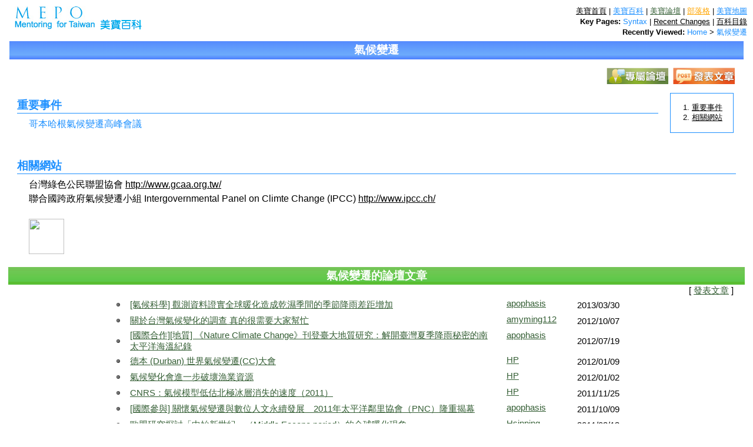

--- FILE ---
content_type: text/html; charset=UTF-8
request_url: http://mepopedia.com/?page=398
body_size: 5004
content:
<!DOCTYPE html">
<HTML>
<HEAD>
  <link rel="icon" type="image/x-icon" href="//mepopedia.com/favicon.ico"/>
  <link rel="shortcut icon" type="image/x-icon" href="//mepopedia.com/favicon.ico"/>
  <title>氣候變遷&nbsp;| 環保生態 &nbsp;< 公共議題 &nbsp;-&nbsp;美寶百科&nbsp;MEPOPEDIA</title>
  <meta charset=UTF-8">
  <link rel="stylesheet" type="text/css" href="//mepopedia.com/wiki/css.php"/>
  <script language="JavaScript" type="text/javascript">
	function confirmDelete(deletePage){
		if (confirm('Are you sure you want to delete this page?'))
		    {document.location = deletePage;}
	}
  </script>
</HEAD>

<body class='mepo QWBody' style="margin:10px"
>
<div id="header">
	<div style="float:left;margin-left:15px">
		<a href="/"><img src="/imgs/mepologo.jpg" alt="logo" border="0"></a>&nbsp;
		<a href="/wiki"><img src="/imgs/mepopedia.gif" alt="group_logo" border="0"></a>
	</div>
	<div CLASS='QWGlobalNav' ALIGN='right'>
		<a href="/">美寶首頁</a> |
		<a href="/wiki" style="color:DodgerBlue">美寶百科</a> |
		<a href="/forum" style="color:#355F35">美寶論壇</a> |
		<a href="/blog/" style="color:Orange">部落格</a> |
		<a href="/?map=plot" style="color:DodgerBlue">美寶地圖</a>
	</div>
	<div class='QWGlobalNav' align='right'><b>Key Pages:</b>
		<A HREF='/?page=118' style='text-decoration:none; color:DodgerBlue'>Syntax</A> | <A HREF='recentchanges.php'>Recent Changes</A> | <A HREF='/wiki/pageindex.php'>百科目錄</A>	</div>
	<div class='QWGlobalNav' align='right'><b>Recently Viewed:</b>
		<A HREF='/?page=10' style='text-decoration:none; color:DodgerBlue'>Home</A> > <A HREF='/?page=398' style='text-decoration:none; color:DodgerBlue'>氣候變遷</A>	</div>
</div>
<div style="clear:both"></div>
<table align='center' width='100%'>
  <tr><td>
  	<!--                              I. The Title Part                      -->
	<h1>氣候變遷</h1>
	<table class=map width='100%'>	
<tr height=50><td>&nbsp;<td align=right style="font-size:11pt"> &nbsp;<a href='/forum/398'><img src='/imgs/micon-2.gif' border=0 width=105></a> &nbsp;<a href='/forum/posting.php?398'><img src='/imgs/micon-3.gif' border=0 width=105></a>　	</table>
<div id='toc'><ol><li><a href=#.E9.87.8D.E8.A6.81.E4.BA.8B.E4.BB.B6>重要事件</a><li><a href=#.E7.9B.B8.E9.97.9C.E7.B6.B2.E7.AB.99>相關網站</a></ol></div><h2 id='.E9.87.8D.E8.A6.81.E4.BA.8B.E4.BB.B6' STYLE='text-align:left'>重要事件</h2>
<DIV CLASS='QWIndent' STYLE='padding-left:20px' align=left><DIV CLASS='QWNormal'><A HREF='/?page=380' style='text-decoration:none; color:DodgerBlue'>哥本哈根氣候變遷高峰會議</A></DIV></DIV>
<br/><br/><h2 id='.E7.9B.B8.E9.97.9C.E7.B6.B2.E7.AB.99' STYLE='text-align:left'>相關網站</h2>
<DIV CLASS='QWIndent' STYLE='padding-left:20px' align=left><DIV CLASS='QWNormal'>台灣綠色公民聯盟協會 <A HREF="http://www.gcaa.org.tw/">http://www.gcaa.org.tw/</A></DIV></DIV>
<DIV CLASS='QWIndent' STYLE='padding-left:20px' align=left><DIV CLASS='QWNormal'>聯合國跨政府氣候變遷小組 Intergovernmental Panel on Climte Change (IPCC) <A HREF="http://www.ipcc.ch/">http://www.ipcc.ch/</A></DIV></DIV>
<br/><DIV CLASS='QWIndent' STYLE='padding-left:20px' align=left><DIV CLASS='QWNormal'><a href=http://www.gcaa.org.tw/><img src=http://www.gcaa.org.tw/themes/premium_silver/images/logo.gif height=60 border=0></a></DIV></DIV>
<br><div class=MPTitleBox_Green align=center><div class=MPTitle>氣候變遷的論壇文章</div></div><div align=right style="font-size:11pt; padding-right:20px">[ <a href='/forum/posting.php?398' style='color:#355F35'>發表文章</a> ]</div><table align=center style="width:900px; font-size:15px"><tr height=25><td><img src="/forum/templates/emerald/images/bullet_black.png"> <td width=70%><a href='/forum/read.php?127,30333' style='color:#355F35'>[氣候科學] 觀測資料證實全球暖化造成乾濕季間的季節降雨差距增加</a><td width=15% valign=top>　<a href='/forum/profile.php?398,5876' style='color:#355F35'>apophasis</a><td>2013/03/30<tr height=25><td><img src="/forum/templates/emerald/images/bullet_black.png"> <td width=70%><a href='/forum/read.php?398,25518' style='color:#355F35'>關於台灣氣候變化的調查 真的很需要大家幫忙</a><td width=15% valign=top>　<a href='/forum/profile.php?398,24478' style='color:#355F35'>amyming112</a><td>2012/10/07<tr height=25><td><img src="/forum/templates/emerald/images/bullet_black.png"> <td width=70%><a href='/forum/read.php?127,24163' style='color:#355F35'>[國際合作][地質] 《Nature Climate Change》刊登臺大地質研究：解開臺灣夏季降雨秘密的南太平洋海溫紀錄</a><td width=15% valign=top>　<a href='/forum/profile.php?398,5876' style='color:#355F35'>apophasis</a><td>2012/07/19<tr height=25><td><img src="/forum/templates/emerald/images/bullet_black.png"> <td width=70%><a href='/forum/read.php?398,19765' style='color:#355F35'>德本 (Durban) 世界氣候變遷(CC)大會</a><td width=15% valign=top>　<a href='/forum/profile.php?398,13' style='color:#355F35'>HP</a><td>2012/01/09<tr height=25><td><img src="/forum/templates/emerald/images/bullet_black.png"> <td width=70%><a href='/forum/read.php?398,19396' style='color:#355F35'>氣候變化會進一步破壞漁業資源</a><td width=15% valign=top>　<a href='/forum/profile.php?398,13' style='color:#355F35'>HP</a><td>2012/01/02<tr height=25><td><img src="/forum/templates/emerald/images/bullet_black.png"> <td width=70%><a href='/forum/read.php?398,18143' style='color:#355F35'>CNRS：氣候模型低估北極冰層消失的速度（2011）</a><td width=15% valign=top>　<a href='/forum/profile.php?398,13' style='color:#355F35'>HP</a><td>2011/11/25<tr height=25><td><img src="/forum/templates/emerald/images/bullet_black.png"> <td width=70%><a href='/forum/read.php?127,16411' style='color:#355F35'>[國際參與] 關懷氣候變遷與數位人文永續發展　2011年太平洋鄰里協會（PNC）隆重揭幕</a><td width=15% valign=top>　<a href='/forum/profile.php?398,5876' style='color:#355F35'>apophasis</a><td>2011/10/09<tr height=25><td><img src="/forum/templates/emerald/images/bullet_black.png"> <td width=70%><a href='/forum/read.php?259,10681' style='color:#355F35'>歐盟研究探討「中始新世紀」（Middle Eocene period）的全球暖化現象</a><td width=15% valign=top>　<a href='/forum/profile.php?398,2' style='color:#355F35'>Hsinping</a><td>2011/02/13<tr height=25><td><img src="/forum/templates/emerald/images/bullet_black.png"> <td width=70%><a href='/forum/read.php?398,9903' style='color:#355F35'>抗暖化 先助窮國適應氣候變遷 [立報 2010-12-15]</a><td width=15% valign=top>　<a href='/forum/profile.php?398,5876' style='color:#355F35'>apophasis</a><td>2010/12/15<tr height=25><td><img src="/forum/templates/emerald/images/bullet_black.png"> <td width=70%><a href='/forum/read.php?398,9539,9541#msg-9541' style='color:#355F35'>歐盟對國際氣候政策的立場：歐盟氣候政策主席Connie Hedegaard 在2010年九月，於哈佛大學甘迺迪學院 (Harvard Kennedy School) 所發表的演講摘要 Part III： 歐洲對世界的期望</a><td width=15% valign=top>　<a href='/forum/profile.php?398,13' style='color:#355F35'>HP</a><td>2010/11/28<tr height=25><td><img src="/forum/templates/emerald/images/bullet_black.png"> <td width=70%><a href='/forum/read.php?398,9539,9540#msg-9540' style='color:#355F35'>歐盟對國際氣候政策的立場：歐盟氣候政策主席Connie Hedegaard 在2010年九月，於哈佛大學甘迺迪學院 (Harvard Kennedy School) 所發表的演講摘要 Part II：歐洲就氣候變遷上所採取之行動</a><td width=15% valign=top>　<a href='/forum/profile.php?398,13' style='color:#355F35'>HP</a><td>2010/11/28<tr height=25><td><img src="/forum/templates/emerald/images/bullet_black.png"> <td width=70%><a href='/forum/read.php?398,9539' style='color:#355F35'>歐盟對國際氣候政策的立場：歐盟氣候政策主席Connie Hedegaard在2010年九月，於哈佛大學甘迺迪學院（Harvard Kennedy School）所發表的演講摘要 Part I： 當前世界氣候變遷的情勢分析</a><td width=15% valign=top>　<a href='/forum/profile.php?398,13' style='color:#355F35'>HP</a><td>2010/11/28<tr height=25><td><img src="/forum/templates/emerald/images/bullet_black.png"> <td width=70%><a href='/forum/read.php?127,9531' style='color:#355F35'>[國際合作][氣候變遷] 成大召開東南亞氣候變遷培訓會議　探討人類健康危機</a><td width=15% valign=top>　<a href='/forum/profile.php?398,5876' style='color:#355F35'>apophasis</a><td>2010/11/27<tr height=25><td><img src="/forum/templates/emerald/images/bullet_black.png"> <td width=70%><a href='/forum/read.php?127,9503' style='color:#355F35'>[國際參與] 台向國際發聲 盼參與氣候公約</a><td width=15% valign=top>　<a href='/forum/profile.php?398,9' style='color:#355F35'>gustav</a><td>2010/11/24<tr height=25><td><img src="/forum/templates/emerald/images/bullet_black.png"> <td width=70%><a href='/forum/read.php?398,6537' style='color:#355F35'>氣候變遷──因應或爭論 / 林寶玉 & 謝美齡 / 中華民國駐澳洲代表處科技組</a><td width=15% valign=top>　<a href='/forum/profile.php?398,13' style='color:#355F35'>HP</a><td>2010/06/17<tr height=25><td><img src="/forum/templates/emerald/images/bullet_black.png"> <td width=70%><a href='/forum/read.php?394,5782' style='color:#355F35'>看過《±2℃ (正負2度C/正負二度C)》之後，我們還能做什麼？</a><td width=15% valign=top>　<a href='/forum/profile.php?398,9' style='color:#355F35'>gustav</a><td>2010/04/07<tr height=25><td><img src="/forum/templates/emerald/images/bullet_black.png"> <td width=70%><a href='/forum/read.php?176,5779' style='color:#355F35'>其他十分優質的紀錄片！教育者需要看</a><td width=15% valign=top>　<a href='/forum/profile.php?398,5558' style='color:#355F35'>lifemirror</a><td>2010/04/07<tr height=25><td><img src="/forum/templates/emerald/images/bullet_black.png"> <td width=70%><a href='/forum/read.php?259,5602,5603#msg-5603' style='color:#355F35'>聯合國報告：2009年，史上第五熱 - Re: 小島被海水淹沒　印度與孟加拉領土糾紛30年止息</a><td width=15% valign=top>　<a href='/forum/profile.php?398,4397' style='color:#355F35'>讓±2℃傳出去</a><td>2010/03/25<tr height=25><td><img src="/forum/templates/emerald/images/bullet_black.png"> <td width=70%><a href='/forum/read.php?394,5148' style='color:#355F35'>百年災難......不能阻擋 只能調適 / 柳中明 台大全球變遷研究中心主任（美國加州）</a><td width=15% valign=top>　<a href='/forum/profile.php?398,2' style='color:#355F35'>Hsinping</a><td>2010/03/07<tr height=25><td><img src="/forum/templates/emerald/images/bullet_black.png"> <td width=70%><a href='/forum/read.php?394,4255' style='color:#355F35'>《正負二度C》全片播放與高畫質檔案下載點與 BT 種子</a><td width=15% valign=top>　<a href='/forum/profile.php?398,2' style='color:#355F35'>Hsinping</a><td>2010/02/24</table><div align=right style="font-size:11pt; padding-right:20px">[ <a href='/forum/list.php?398' style='color:#355F35'>瀏覽文章</a> ]</div><br><div class=MPTitleBox align=center><div class=MPTitle>氣候變遷的分類地圖</div></div><style></style><br/><center><div class="map geneology" style="margin: 0 auto;width:800px"><div style="position:relative; height:1008px; line-height:24px"><div style="top:0; left:0; width:200px"><a href="/?page=57">健康</a> <a class='forum' href='/forum/57'>(2413)</a><br><a href="/?page=2267">壓力</a> <a class='forum' href='/forum/2267'>(125)</a><br><a href="/?page=64">生涯規劃</a> <a class='forum' href='/forum/64'>(245)</a><br><a href="/?page=1352">倫理</a> <a class='forum' href='/forum/1352'>(121)</a><br><a href="/?page=111">興趣</a> <a class='forum' href='/forum/111'>(775)</a><br><a href="/?page=1069">夢想實現</a> <a class='forum' href='/forum/1069'>(169)</a><br><a href="/?page=28">生活</a> <a class='forum' href='/forum/28'>(1081)</a><br><b><a href="/?page=244">公共議題</a> <a class='forum' href='/forum/244'>(256)</a></b><br><a href="/?page=2683">商業智慧</a> <a class='forum' href='/forum/2683'>(10)</a><br><a href="/?page=52">人生</a> <a class='forum' href='/forum/52'>(353)</a><br><a href="/?page=23">休閒</a> <a class='forum' href='/forum/23'>(395)</a><br><a href="/?page=2999">高雄橋頭人力仲介派遣.打石.拆裝潢.油漆.撕壁紙.臨時工.粗工</a> <a class='forum' href='/forum/2999'>(0)</a><br></div><div style='top:168px;left:200px;width:200px'><a href="/?page=854">跨性別</a> <a class='forum' href='/forum/854'>(6)</a><br><a href="/?page=940">自殺防治</a> <a class='forum' href='/forum/940'>(4)</a><br><a href="/?page=464">死刑存廢</a> <a class='forum' href='/forum/464'>(57)</a><br><a href="/?page=769">家庭</a> <a class='forum' href='/forum/769'>(5)</a><br><a href="/?page=1295">公共衛生</a> <a class='forum' href='/forum/1295'>(14)</a><br><a href="/?page=128">原住民</a> <a class='forum' href='/forum/128'>(8570)</a><br><a href="/?page=672">知識份子</a> <a class='forum' href='/forum/672'>(6)</a><br><a href="/?page=412">外交</a> <a class='forum' href='/forum/412'>(17)</a><br><a href="/?page=1124">科技政策</a> <a class='forum' href='/forum/1124'>(5)</a><br><a href="/?page=1400">言論自由</a> <a class='forum' href='/forum/1400'>(6)</a><br><a href="/?page=671">司法</a> <a class='forum' href='/forum/671'>(18)</a><br><a href="/?page=1108">永續發展</a> <a class='forum' href='/forum/1108'>(5)</a><br><a href="/?page=893">居住正義</a> <a class='forum' href='/forum/893'>(6)</a><br><a href="/?page=761">社會運動</a> <a class='forum' href='/forum/761'>(13)</a><br><a href="/?page=767">外配</a> <a class='forum' href='/forum/767'>(6)</a><br><a href="/?page=664">媒體</a> <a class='forum' href='/forum/664'>(13)</a><br><a href="/?page=663">政治</a> <a class='forum' href='/forum/663'>(36)</a><br><a href="/?page=768">性別</a> <a class='forum' href='/forum/768'>(11)</a><br><a href="/?page=175">教育</a> <a class='forum' href='/forum/175'>(65)</a><br><a href="/?page=676">城鄉差距</a> <a class='forum' href='/forum/676'>(9)</a><br><b><a href="/?page=157">環保生態</a> <a class='forum' href='/forum/157'>(178)</a></b><br><a href="/?page=334">人權</a> <a class='forum' href='/forum/334'>(47)</a><br><a href="/?page=279">經濟</a> <a class='forum' href='/forum/279'>(111)</a><br><a href="/?page=765">奢侈稅</a> <a class='forum' href='/forum/765'>(8)</a><br><a href="/?page=445">少子化/低生育率</a> <a class='forum' href='/forum/445'>(5)</a><br><a href="/?page=1001">土地正義</a> <a class='forum' href='/forum/1001'>(8)</a><br><a href="/?page=1217">食品安全</a> <a class='forum' href='/forum/1217'>(4)</a><br><a href="/?page=292">流感/流行性感冒Flu</a> <a class='forum' href='/forum/292'>(32)</a><br><a href="/?page=836">國防</a> <a class='forum' href='/forum/836'>(4)</a><br><a href="/?page=243">災難</a> <a class='forum' href='/forum/243'>(105)</a><br><a href="/?page=612">全民國防</a> <a class='forum' href='/forum/612'>(12)</a><br><a href="/?page=489">全民健康保險(暨二代健保改革)</a> <a class='forum' href='/forum/489'>(34)</a><br><a href="/?page=675">網路化現象</a> <a class='forum' href='/forum/675'>(58)</a><br><a href="/?page=392">國際現勢</a> <a class='forum' href='/forum/392'>(80)</a><br><a href="/?page=456">法鼓山心靈環保</a> <a class='forum' href='/forum/456'>(6)</a><br></div>
<div style='top:648px;left:400px'><b><a href="/?page=398">氣候變遷</a></b></div>
<div style='top:0px;left:400px'><div style='top:0px;left:150px'><a href="/?page=380">哥本哈根氣候變遷高峰會議</a> <a class='forum' href='/forum/380'>(38)</a><br><a href="/?page=259">全球暖化</a> <a class='forum' href='/forum/259'>(57)</a><br></div></div></div></div></center><BR>                
	<div width="100%" CLASS='QWTitleBox' align="right">
		<FORM CLASS='QWForm' ENCTYPE="application/x-www-form-urlencoded" METHOD="get" action="/wiki/search.php">
			<INPUT TYPE="hidden" NAME="debug" VALUE="">
			<INPUT TYPE="hidden" NAME="help" VALUE="">
						<INPUT TYPE='text'   NAME='query'>
			<INPUT TYPE='submit' NAME='action' VALUE='Create'>
			<INPUT TYPE='submit' NAME='action' VALUE='Search'>
		</FORM>
<center>Views: 6,228</center>	</div>
	
	<DIV CLASS='QWCommandList' ALIGN='right'>
			<A HREF='/forum/login.php?398'>Login</A> | <A HREF='/wiki/edit.php?page=398'>Edit this page</A> | <A HREF='/wiki/mailinglist.php?page=398'>氣候變遷 mailing list</A></DIV>
    <DIV CLASS='QWCommandList' ALIGN='center'>Developed by <a style='color:DodgerBlue' href='/?page=61'>MEPO Humanity Technology</a>  - <A HREF="http://mepo.cc">http://mepo.cc</A></DIV>
	
</table>
</BODY>
</HTML>


--- FILE ---
content_type: text/css; charset: UTF-8;charset=UTF-8
request_url: http://mepopedia.com/wiki/css.php
body_size: 1307
content:
/* 
   v14_style.css
   Copyright 2004/2005, David Barrett (www.quinthar.com) and TESTCo (www.testco.com).  
   All Rights Reserved.

   See LICENSE for the complete licensing details.
*/

@import url(https://fonts.googleapis.com/earlyaccess/notosanstc.css);

body.QWBody {font-family:Book Antiqua,Georgia,sans-serif,Tahoma;}
body.page {margin-top:10px}

a:link {color:black}
a:visited {color:gray}
a:hover {color:red}

form.QWForm {
	padding:0; 
	border:0; 
	margin:0
}

img { border: none }
pre { margin: 2px 0; font-family: Courier New; font-size: 15px }

div.QWGlobalNav {
	font-size:10.0pt; 
}	

div.QWTitleBox {
	border:solid windowtext 1.0pt; 
	border-color: white; 
	background: dodgerblue;    
	color:white;
	margin-top:0pt;
	margin-bottom:0pt;
}

div.MPTitleBox, .mepo h1 {
	background: url(//mepopedia.com/imgs/top_bg-2.gif) repeat-x center bottom;
	border: white 1pt solid;
	color: white;
	font-size: 19px;
	font-weight: bold;
	line-height: 30px;
	margin: 0;
	text-align: center;
}
.mepo h1 {margin: 2px}

DIV.MPTitleBox_Green {
	BORDER-RIGHT: white 1pt solid;
	BORDER-TOP: white 1pt solid;
	MARGIN-TOP: 0pt;
	MARGIN-BOTTOM: 0pt;
	BORDER-LEFT: white 1pt solid;
	COLOR: white;
	BORDER-BOTTOM: white 1pt solid;
	background-image: url(/imgs/top-green_plant-2.jpg);
	background-repeat: repeat-x;
	background-position: center bottom;
	line-height: 30px;
}

div.MPTitle {
	font-size:14.0pt; 
	font-weight:bold; 
}

div.QWTitle {
	font-size:14.0pt; 
	font-weight:bold; 
}

.QWTitleBox a:link {
	color:white;
}
.QWTitleBox a:visited {
	color:white;
}
.QWTitleBox a:hover {
	color:red;
}

#toc {
	float:right;
	padding: 0 20px 1em;
	background: white;
	z-index:1;
	font-size: 0.8em
}
#toc ol {
	border: solid 1px dodgerBlue;
	margin: 0;
	padding: 16px 18px 16px 36px;
	max-width: 200px;
}
#toc ul {
	margin: 0; padding: 0; list-style-type: none;
}

a.strike {text-decoration:line-through}
.map a:link {color:DodgerBlue;}
.map a:visited {color:DodgerBlue;}
.map a:hover{color:red}
.map a.forum {color:green; text-decoration:none}
.map a.fa {text-decoration:none}

div.QWCommandList {
	font-size:10.0pt; 
}	

table.QWResultBox {
	border:solid windowtext 1.0pt; 
	border-color: black; 
	background: #ffffaa; 
	font-size:10.0pt; 
}

table.QWHelpBox {
	border:solid windowtext 1.0pt; 
	border-color: black; 
	background: #ddddff; 
	font-size:10.0pt; 
}

div.QWHelpToggle {
	font-size:10.0pt; 
}	

div.QWInnerSection {
	float:right;
	padding:10px;
	background-color:white;
}

table.QWInnerSection {
	color:black;
	font-size:10.0pt;
	align: center;
}

tr.QWInnerSectionTitle {
	border:solid windowtext 1.0pt; 
	background:blue; 
	color:white;
	font-weight:bold; 
}

h2 {
	margin: 8px 16px;
	border-bottom:solid windowtext 1.0pt;
	border-bottom-color:DodgerBlue;
	color:dodgerblue;
	font-size:14.0pt;
	text-align:left;
}

h3 {
	margin: 8px 16px;
}

div.QWHeading1 {
	margin: 6pt 12pt;
	border-bottom:solid windowtext 1.0pt;
	border-bottom-color:DodgerBlue;
	color:dodgerblue;
	font-size:14.0pt; 
	font-weight:bold; 
	text-align:left;
}

div.QWNormal {
	margin-left:12pt;
	margin-right:12pt;
	margin-top:2.0pt;
	margin-bottom:2.0pt;
	color:black;
	font-size:12.0pt;
	word-break: break-word; 
}

div.QWHtml {
	margin-left:12pt;
	margin-right:12pt;
	margin-top:2.0pt;
	margin-bottom:2.0pt;
	color:black;
	font-size:12.0pt;
}

div.QWRow {
	padding: 2px 0px 2px 20px;
}

div.QWBullet {
	float:left;
	padding-right:5px;
	color:black;
	font-size:12.0pt;
}

table.QWBullet {
	margin-top:1.5pt;
	margin-bottom:1.5pt;
	margin-left:12pt;
	margin-right:12pt
}

td.QWBullet {
	color:black;
	font-size:12.0pt;
}

table.QWIndent {
	margin-left:12pt;
	margin-right:12pt
}

td.QWIndent {
	color:black;
	font-size:12.0pt;
}
.geneology > div div {line-height:24px; position:absolute; text-align:left; width: 200px;}